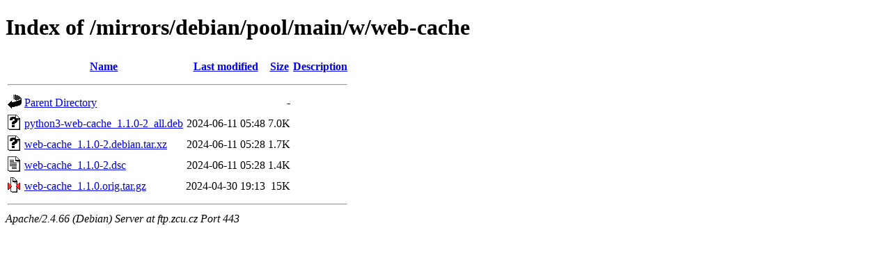

--- FILE ---
content_type: text/html;charset=UTF-8
request_url: https://ftp.zcu.cz/mirrors/debian/pool/main/w/web-cache/?C=D;O=A
body_size: 336
content:
<!DOCTYPE HTML PUBLIC "-//W3C//DTD HTML 4.01//EN" "http://www.w3.org/TR/html4/strict.dtd">
<html>
 <head>
  <title>Index of /mirrors/debian/pool/main/w/web-cache</title>
 </head>
 <body>
<h1>Index of /mirrors/debian/pool/main/w/web-cache</h1>
  <table>
   <tr><th valign="top"><img src="/icons/blank.gif" alt="[ICO]"></th><th><a href="?C=N;O=A">Name</a></th><th><a href="?C=M;O=A">Last modified</a></th><th><a href="?C=S;O=A">Size</a></th><th><a href="?C=D;O=D">Description</a></th></tr>
   <tr><th colspan="5"><hr></th></tr>
<tr><td valign="top"><img src="/icons/back.gif" alt="[PARENTDIR]"></td><td><a href="/mirrors/debian/pool/main/w/">Parent Directory</a></td><td>&nbsp;</td><td align="right">  - </td><td>&nbsp;</td></tr>
<tr><td valign="top"><img src="/icons/unknown.gif" alt="[   ]"></td><td><a href="python3-web-cache_1.1.0-2_all.deb">python3-web-cache_1.1.0-2_all.deb</a></td><td align="right">2024-06-11 05:48  </td><td align="right">7.0K</td><td>&nbsp;</td></tr>
<tr><td valign="top"><img src="/icons/unknown.gif" alt="[   ]"></td><td><a href="web-cache_1.1.0-2.debian.tar.xz">web-cache_1.1.0-2.debian.tar.xz</a></td><td align="right">2024-06-11 05:28  </td><td align="right">1.7K</td><td>&nbsp;</td></tr>
<tr><td valign="top"><img src="/icons/text.gif" alt="[TXT]"></td><td><a href="web-cache_1.1.0-2.dsc">web-cache_1.1.0-2.dsc</a></td><td align="right">2024-06-11 05:28  </td><td align="right">1.4K</td><td>&nbsp;</td></tr>
<tr><td valign="top"><img src="/icons/compressed.gif" alt="[   ]"></td><td><a href="web-cache_1.1.0.orig.tar.gz">web-cache_1.1.0.orig.tar.gz</a></td><td align="right">2024-04-30 19:13  </td><td align="right"> 15K</td><td>&nbsp;</td></tr>
   <tr><th colspan="5"><hr></th></tr>
</table>
<address>Apache/2.4.66 (Debian) Server at ftp.zcu.cz Port 443</address>
</body></html>
